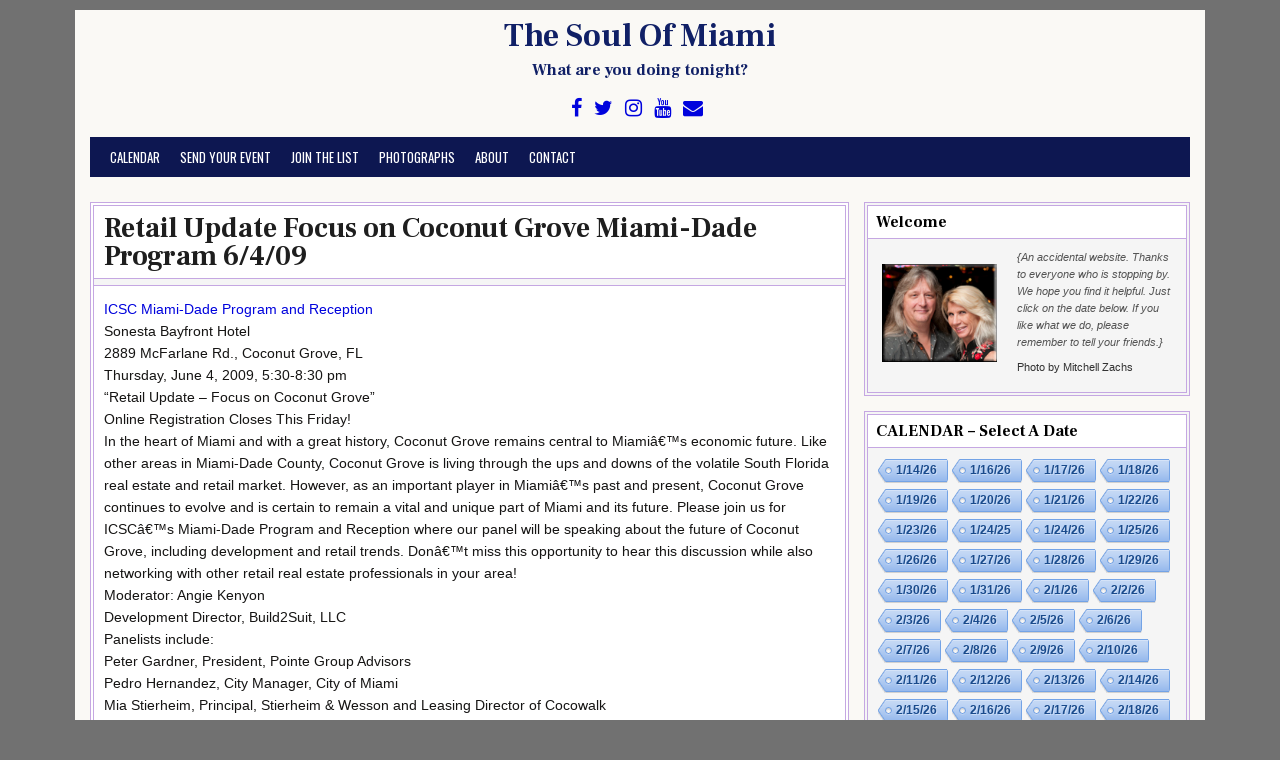

--- FILE ---
content_type: text/html; charset=UTF-8
request_url: https://www.soulofmiami.org/2009/06/01/retail-update-focus-on-coconut-grove-miami-dade-program-6409/
body_size: 13362
content:
<!DOCTYPE html>
<html lang="en-US">
<head>
<meta charset="UTF-8">
<meta name="viewport" content="width=device-width, initial-scale=1">
<link rel="profile" href="http://gmpg.org/xfn/11">
<link rel="pingback" href="https://www.soulofmiami.org/xmlrpc.php">
<title>Retail Update Focus on Coconut Grove Miami-Dade Program 6/4/09 &#8211; The Soul Of Miami</title>
<meta name='robots' content='max-image-preview:large' />
<link rel='dns-prefetch' href='//www.soulofmiami.org' />
<link rel='dns-prefetch' href='//stats.wp.com' />
<link rel='dns-prefetch' href='//fonts.googleapis.com' />
<link rel='dns-prefetch' href='//v0.wordpress.com' />
<link rel='dns-prefetch' href='//widgets.wp.com' />
<link rel='dns-prefetch' href='//s0.wp.com' />
<link rel='dns-prefetch' href='//0.gravatar.com' />
<link rel='dns-prefetch' href='//1.gravatar.com' />
<link rel='dns-prefetch' href='//2.gravatar.com' />
<link rel='preconnect' href='//c0.wp.com' />
<link rel="alternate" type="application/rss+xml" title="The Soul Of Miami &raquo; Feed" href="https://www.soulofmiami.org/feed/" />
<link rel="alternate" type="application/rss+xml" title="The Soul Of Miami &raquo; Comments Feed" href="https://www.soulofmiami.org/comments/feed/" />
<link rel="alternate" title="oEmbed (JSON)" type="application/json+oembed" href="https://www.soulofmiami.org/wp-json/oembed/1.0/embed?url=https%3A%2F%2Fwww.soulofmiami.org%2F2009%2F06%2F01%2Fretail-update-focus-on-coconut-grove-miami-dade-program-6409%2F" />
<link rel="alternate" title="oEmbed (XML)" type="text/xml+oembed" href="https://www.soulofmiami.org/wp-json/oembed/1.0/embed?url=https%3A%2F%2Fwww.soulofmiami.org%2F2009%2F06%2F01%2Fretail-update-focus-on-coconut-grove-miami-dade-program-6409%2F&#038;format=xml" />
<style id='wp-img-auto-sizes-contain-inline-css' type='text/css'>
img:is([sizes=auto i],[sizes^="auto," i]){contain-intrinsic-size:3000px 1500px}
/*# sourceURL=wp-img-auto-sizes-contain-inline-css */
</style>
<style id='wp-emoji-styles-inline-css' type='text/css'>

	img.wp-smiley, img.emoji {
		display: inline !important;
		border: none !important;
		box-shadow: none !important;
		height: 1em !important;
		width: 1em !important;
		margin: 0 0.07em !important;
		vertical-align: -0.1em !important;
		background: none !important;
		padding: 0 !important;
	}
/*# sourceURL=wp-emoji-styles-inline-css */
</style>
<style id='wp-block-library-inline-css' type='text/css'>
:root{--wp-block-synced-color:#7a00df;--wp-block-synced-color--rgb:122,0,223;--wp-bound-block-color:var(--wp-block-synced-color);--wp-editor-canvas-background:#ddd;--wp-admin-theme-color:#007cba;--wp-admin-theme-color--rgb:0,124,186;--wp-admin-theme-color-darker-10:#006ba1;--wp-admin-theme-color-darker-10--rgb:0,107,160.5;--wp-admin-theme-color-darker-20:#005a87;--wp-admin-theme-color-darker-20--rgb:0,90,135;--wp-admin-border-width-focus:2px}@media (min-resolution:192dpi){:root{--wp-admin-border-width-focus:1.5px}}.wp-element-button{cursor:pointer}:root .has-very-light-gray-background-color{background-color:#eee}:root .has-very-dark-gray-background-color{background-color:#313131}:root .has-very-light-gray-color{color:#eee}:root .has-very-dark-gray-color{color:#313131}:root .has-vivid-green-cyan-to-vivid-cyan-blue-gradient-background{background:linear-gradient(135deg,#00d084,#0693e3)}:root .has-purple-crush-gradient-background{background:linear-gradient(135deg,#34e2e4,#4721fb 50%,#ab1dfe)}:root .has-hazy-dawn-gradient-background{background:linear-gradient(135deg,#faaca8,#dad0ec)}:root .has-subdued-olive-gradient-background{background:linear-gradient(135deg,#fafae1,#67a671)}:root .has-atomic-cream-gradient-background{background:linear-gradient(135deg,#fdd79a,#004a59)}:root .has-nightshade-gradient-background{background:linear-gradient(135deg,#330968,#31cdcf)}:root .has-midnight-gradient-background{background:linear-gradient(135deg,#020381,#2874fc)}:root{--wp--preset--font-size--normal:16px;--wp--preset--font-size--huge:42px}.has-regular-font-size{font-size:1em}.has-larger-font-size{font-size:2.625em}.has-normal-font-size{font-size:var(--wp--preset--font-size--normal)}.has-huge-font-size{font-size:var(--wp--preset--font-size--huge)}.has-text-align-center{text-align:center}.has-text-align-left{text-align:left}.has-text-align-right{text-align:right}.has-fit-text{white-space:nowrap!important}#end-resizable-editor-section{display:none}.aligncenter{clear:both}.items-justified-left{justify-content:flex-start}.items-justified-center{justify-content:center}.items-justified-right{justify-content:flex-end}.items-justified-space-between{justify-content:space-between}.screen-reader-text{border:0;clip-path:inset(50%);height:1px;margin:-1px;overflow:hidden;padding:0;position:absolute;width:1px;word-wrap:normal!important}.screen-reader-text:focus{background-color:#ddd;clip-path:none;color:#444;display:block;font-size:1em;height:auto;left:5px;line-height:normal;padding:15px 23px 14px;text-decoration:none;top:5px;width:auto;z-index:100000}html :where(.has-border-color){border-style:solid}html :where([style*=border-top-color]){border-top-style:solid}html :where([style*=border-right-color]){border-right-style:solid}html :where([style*=border-bottom-color]){border-bottom-style:solid}html :where([style*=border-left-color]){border-left-style:solid}html :where([style*=border-width]){border-style:solid}html :where([style*=border-top-width]){border-top-style:solid}html :where([style*=border-right-width]){border-right-style:solid}html :where([style*=border-bottom-width]){border-bottom-style:solid}html :where([style*=border-left-width]){border-left-style:solid}html :where(img[class*=wp-image-]){height:auto;max-width:100%}:where(figure){margin:0 0 1em}html :where(.is-position-sticky){--wp-admin--admin-bar--position-offset:var(--wp-admin--admin-bar--height,0px)}@media screen and (max-width:600px){html :where(.is-position-sticky){--wp-admin--admin-bar--position-offset:0px}}

/*# sourceURL=wp-block-library-inline-css */
</style><style id='global-styles-inline-css' type='text/css'>
:root{--wp--preset--aspect-ratio--square: 1;--wp--preset--aspect-ratio--4-3: 4/3;--wp--preset--aspect-ratio--3-4: 3/4;--wp--preset--aspect-ratio--3-2: 3/2;--wp--preset--aspect-ratio--2-3: 2/3;--wp--preset--aspect-ratio--16-9: 16/9;--wp--preset--aspect-ratio--9-16: 9/16;--wp--preset--color--black: #000000;--wp--preset--color--cyan-bluish-gray: #abb8c3;--wp--preset--color--white: #ffffff;--wp--preset--color--pale-pink: #f78da7;--wp--preset--color--vivid-red: #cf2e2e;--wp--preset--color--luminous-vivid-orange: #ff6900;--wp--preset--color--luminous-vivid-amber: #fcb900;--wp--preset--color--light-green-cyan: #7bdcb5;--wp--preset--color--vivid-green-cyan: #00d084;--wp--preset--color--pale-cyan-blue: #8ed1fc;--wp--preset--color--vivid-cyan-blue: #0693e3;--wp--preset--color--vivid-purple: #9b51e0;--wp--preset--gradient--vivid-cyan-blue-to-vivid-purple: linear-gradient(135deg,rgb(6,147,227) 0%,rgb(155,81,224) 100%);--wp--preset--gradient--light-green-cyan-to-vivid-green-cyan: linear-gradient(135deg,rgb(122,220,180) 0%,rgb(0,208,130) 100%);--wp--preset--gradient--luminous-vivid-amber-to-luminous-vivid-orange: linear-gradient(135deg,rgb(252,185,0) 0%,rgb(255,105,0) 100%);--wp--preset--gradient--luminous-vivid-orange-to-vivid-red: linear-gradient(135deg,rgb(255,105,0) 0%,rgb(207,46,46) 100%);--wp--preset--gradient--very-light-gray-to-cyan-bluish-gray: linear-gradient(135deg,rgb(238,238,238) 0%,rgb(169,184,195) 100%);--wp--preset--gradient--cool-to-warm-spectrum: linear-gradient(135deg,rgb(74,234,220) 0%,rgb(151,120,209) 20%,rgb(207,42,186) 40%,rgb(238,44,130) 60%,rgb(251,105,98) 80%,rgb(254,248,76) 100%);--wp--preset--gradient--blush-light-purple: linear-gradient(135deg,rgb(255,206,236) 0%,rgb(152,150,240) 100%);--wp--preset--gradient--blush-bordeaux: linear-gradient(135deg,rgb(254,205,165) 0%,rgb(254,45,45) 50%,rgb(107,0,62) 100%);--wp--preset--gradient--luminous-dusk: linear-gradient(135deg,rgb(255,203,112) 0%,rgb(199,81,192) 50%,rgb(65,88,208) 100%);--wp--preset--gradient--pale-ocean: linear-gradient(135deg,rgb(255,245,203) 0%,rgb(182,227,212) 50%,rgb(51,167,181) 100%);--wp--preset--gradient--electric-grass: linear-gradient(135deg,rgb(202,248,128) 0%,rgb(113,206,126) 100%);--wp--preset--gradient--midnight: linear-gradient(135deg,rgb(2,3,129) 0%,rgb(40,116,252) 100%);--wp--preset--font-size--small: 13px;--wp--preset--font-size--medium: 20px;--wp--preset--font-size--large: 36px;--wp--preset--font-size--x-large: 42px;--wp--preset--spacing--20: 0.44rem;--wp--preset--spacing--30: 0.67rem;--wp--preset--spacing--40: 1rem;--wp--preset--spacing--50: 1.5rem;--wp--preset--spacing--60: 2.25rem;--wp--preset--spacing--70: 3.38rem;--wp--preset--spacing--80: 5.06rem;--wp--preset--shadow--natural: 6px 6px 9px rgba(0, 0, 0, 0.2);--wp--preset--shadow--deep: 12px 12px 50px rgba(0, 0, 0, 0.4);--wp--preset--shadow--sharp: 6px 6px 0px rgba(0, 0, 0, 0.2);--wp--preset--shadow--outlined: 6px 6px 0px -3px rgb(255, 255, 255), 6px 6px rgb(0, 0, 0);--wp--preset--shadow--crisp: 6px 6px 0px rgb(0, 0, 0);}:where(.is-layout-flex){gap: 0.5em;}:where(.is-layout-grid){gap: 0.5em;}body .is-layout-flex{display: flex;}.is-layout-flex{flex-wrap: wrap;align-items: center;}.is-layout-flex > :is(*, div){margin: 0;}body .is-layout-grid{display: grid;}.is-layout-grid > :is(*, div){margin: 0;}:where(.wp-block-columns.is-layout-flex){gap: 2em;}:where(.wp-block-columns.is-layout-grid){gap: 2em;}:where(.wp-block-post-template.is-layout-flex){gap: 1.25em;}:where(.wp-block-post-template.is-layout-grid){gap: 1.25em;}.has-black-color{color: var(--wp--preset--color--black) !important;}.has-cyan-bluish-gray-color{color: var(--wp--preset--color--cyan-bluish-gray) !important;}.has-white-color{color: var(--wp--preset--color--white) !important;}.has-pale-pink-color{color: var(--wp--preset--color--pale-pink) !important;}.has-vivid-red-color{color: var(--wp--preset--color--vivid-red) !important;}.has-luminous-vivid-orange-color{color: var(--wp--preset--color--luminous-vivid-orange) !important;}.has-luminous-vivid-amber-color{color: var(--wp--preset--color--luminous-vivid-amber) !important;}.has-light-green-cyan-color{color: var(--wp--preset--color--light-green-cyan) !important;}.has-vivid-green-cyan-color{color: var(--wp--preset--color--vivid-green-cyan) !important;}.has-pale-cyan-blue-color{color: var(--wp--preset--color--pale-cyan-blue) !important;}.has-vivid-cyan-blue-color{color: var(--wp--preset--color--vivid-cyan-blue) !important;}.has-vivid-purple-color{color: var(--wp--preset--color--vivid-purple) !important;}.has-black-background-color{background-color: var(--wp--preset--color--black) !important;}.has-cyan-bluish-gray-background-color{background-color: var(--wp--preset--color--cyan-bluish-gray) !important;}.has-white-background-color{background-color: var(--wp--preset--color--white) !important;}.has-pale-pink-background-color{background-color: var(--wp--preset--color--pale-pink) !important;}.has-vivid-red-background-color{background-color: var(--wp--preset--color--vivid-red) !important;}.has-luminous-vivid-orange-background-color{background-color: var(--wp--preset--color--luminous-vivid-orange) !important;}.has-luminous-vivid-amber-background-color{background-color: var(--wp--preset--color--luminous-vivid-amber) !important;}.has-light-green-cyan-background-color{background-color: var(--wp--preset--color--light-green-cyan) !important;}.has-vivid-green-cyan-background-color{background-color: var(--wp--preset--color--vivid-green-cyan) !important;}.has-pale-cyan-blue-background-color{background-color: var(--wp--preset--color--pale-cyan-blue) !important;}.has-vivid-cyan-blue-background-color{background-color: var(--wp--preset--color--vivid-cyan-blue) !important;}.has-vivid-purple-background-color{background-color: var(--wp--preset--color--vivid-purple) !important;}.has-black-border-color{border-color: var(--wp--preset--color--black) !important;}.has-cyan-bluish-gray-border-color{border-color: var(--wp--preset--color--cyan-bluish-gray) !important;}.has-white-border-color{border-color: var(--wp--preset--color--white) !important;}.has-pale-pink-border-color{border-color: var(--wp--preset--color--pale-pink) !important;}.has-vivid-red-border-color{border-color: var(--wp--preset--color--vivid-red) !important;}.has-luminous-vivid-orange-border-color{border-color: var(--wp--preset--color--luminous-vivid-orange) !important;}.has-luminous-vivid-amber-border-color{border-color: var(--wp--preset--color--luminous-vivid-amber) !important;}.has-light-green-cyan-border-color{border-color: var(--wp--preset--color--light-green-cyan) !important;}.has-vivid-green-cyan-border-color{border-color: var(--wp--preset--color--vivid-green-cyan) !important;}.has-pale-cyan-blue-border-color{border-color: var(--wp--preset--color--pale-cyan-blue) !important;}.has-vivid-cyan-blue-border-color{border-color: var(--wp--preset--color--vivid-cyan-blue) !important;}.has-vivid-purple-border-color{border-color: var(--wp--preset--color--vivid-purple) !important;}.has-vivid-cyan-blue-to-vivid-purple-gradient-background{background: var(--wp--preset--gradient--vivid-cyan-blue-to-vivid-purple) !important;}.has-light-green-cyan-to-vivid-green-cyan-gradient-background{background: var(--wp--preset--gradient--light-green-cyan-to-vivid-green-cyan) !important;}.has-luminous-vivid-amber-to-luminous-vivid-orange-gradient-background{background: var(--wp--preset--gradient--luminous-vivid-amber-to-luminous-vivid-orange) !important;}.has-luminous-vivid-orange-to-vivid-red-gradient-background{background: var(--wp--preset--gradient--luminous-vivid-orange-to-vivid-red) !important;}.has-very-light-gray-to-cyan-bluish-gray-gradient-background{background: var(--wp--preset--gradient--very-light-gray-to-cyan-bluish-gray) !important;}.has-cool-to-warm-spectrum-gradient-background{background: var(--wp--preset--gradient--cool-to-warm-spectrum) !important;}.has-blush-light-purple-gradient-background{background: var(--wp--preset--gradient--blush-light-purple) !important;}.has-blush-bordeaux-gradient-background{background: var(--wp--preset--gradient--blush-bordeaux) !important;}.has-luminous-dusk-gradient-background{background: var(--wp--preset--gradient--luminous-dusk) !important;}.has-pale-ocean-gradient-background{background: var(--wp--preset--gradient--pale-ocean) !important;}.has-electric-grass-gradient-background{background: var(--wp--preset--gradient--electric-grass) !important;}.has-midnight-gradient-background{background: var(--wp--preset--gradient--midnight) !important;}.has-small-font-size{font-size: var(--wp--preset--font-size--small) !important;}.has-medium-font-size{font-size: var(--wp--preset--font-size--medium) !important;}.has-large-font-size{font-size: var(--wp--preset--font-size--large) !important;}.has-x-large-font-size{font-size: var(--wp--preset--font-size--x-large) !important;}
/*# sourceURL=global-styles-inline-css */
</style>

<style id='classic-theme-styles-inline-css' type='text/css'>
/*! This file is auto-generated */
.wp-block-button__link{color:#fff;background-color:#32373c;border-radius:9999px;box-shadow:none;text-decoration:none;padding:calc(.667em + 2px) calc(1.333em + 2px);font-size:1.125em}.wp-block-file__button{background:#32373c;color:#fff;text-decoration:none}
/*# sourceURL=/wp-includes/css/classic-themes.min.css */
</style>
<link rel='stylesheet' id='cool-tag-cloud-css' href='https://www.soulofmiami.org/wp-content/plugins/cool-tag-cloud/inc/cool-tag-cloud.css?ver=2.25' type='text/css' media='all' />
<link rel='stylesheet' id='cleanwp-maincss-css' href='https://www.soulofmiami.org/wp-content/themes/cleanwp-pro/style.css' type='text/css' media='all' />
<link rel='stylesheet' id='font-awesome-css' href='https://www.soulofmiami.org/wp-content/themes/cleanwp-pro/css/font-awesome.min.css' type='text/css' media='all' />
<link rel='stylesheet' id='cleanwp-webfont-css' href='//fonts.googleapis.com/css?family=Domine:400,700|Frank+Ruhl+Libre:400,700|Oswald:400,700' type='text/css' media='all' />
<link rel='stylesheet' id='jetpack_likes-css' href='https://c0.wp.com/p/jetpack/15.4/modules/likes/style.css' type='text/css' media='all' />
<link rel='stylesheet' id='sharedaddy-css' href='https://c0.wp.com/p/jetpack/15.4/modules/sharedaddy/sharing.css' type='text/css' media='all' />
<link rel='stylesheet' id='social-logos-css' href='https://c0.wp.com/p/jetpack/15.4/_inc/social-logos/social-logos.min.css' type='text/css' media='all' />
<script type="text/javascript" src="https://c0.wp.com/c/6.9/wp-includes/js/jquery/jquery.min.js" id="jquery-core-js"></script>
<script type="text/javascript" src="https://c0.wp.com/c/6.9/wp-includes/js/jquery/jquery-migrate.min.js" id="jquery-migrate-js"></script>
<link rel="https://api.w.org/" href="https://www.soulofmiami.org/wp-json/" /><link rel="alternate" title="JSON" type="application/json" href="https://www.soulofmiami.org/wp-json/wp/v2/posts/8759" /><link rel="EditURI" type="application/rsd+xml" title="RSD" href="https://www.soulofmiami.org/xmlrpc.php?rsd" />

<link rel="canonical" href="https://www.soulofmiami.org/2009/06/01/retail-update-focus-on-coconut-grove-miami-dade-program-6409/" />
<link rel='shortlink' href='https://www.soulofmiami.org/?p=8759' />
	<style>img#wpstats{display:none}</style>
		    <style type="text/css">
                       body,button,input,select,textarea {font-family: Tahoma,Verdana,Segoe,sans-serif}
                                                                                                                                                                                                                                                                                      a {color: #0003dd}
                                                 .main-navigation {background-color: #0d1751}
                                                                                                                                                                                                                                                                       #content, .hentry, .entry-title, .postbox, .entry-meta, footer.entry-footer, .authorbioboxwrap, .side-widget, .widget-title, .side-widget ul li, .side-widget ul li li, h2.comments-title {border-color: #c5a7e2}
                                   .posted-on {display: none;}
                            .byline {display: none;}
            .single .byline, .group-blog .byline {display: none;}
                                            .comments-link {display: none;}
                    </style>
        <style type="text/css">
            .site-title, .site-title a, .site-description {color: #102066;}
        </style>
    
<!-- Jetpack Open Graph Tags -->
<meta property="og:type" content="article" />
<meta property="og:title" content="Retail Update Focus on Coconut Grove Miami-Dade Program 6/4/09" />
<meta property="og:url" content="https://www.soulofmiami.org/2009/06/01/retail-update-focus-on-coconut-grove-miami-dade-program-6409/" />
<meta property="og:description" content="ICSC Miami-Dade Program and Reception Sonesta Bayfront Hotel 2889 McFarlane Rd., Coconut Grove, FL Thursday, June 4, 2009, 5:30-8:30 pm &#8220;Retail Update &#8211; Focus on Coconut Grove&#8221; On…" />
<meta property="article:published_time" content="2009-06-01T13:55:09+00:00" />
<meta property="article:modified_time" content="2009-06-01T13:55:09+00:00" />
<meta property="og:site_name" content="The Soul Of Miami" />
<meta property="og:image" content="https://www.soulofmiami.org/wp-content/uploads/2018/11/cropped-soulofmiamilogoround-1.jpg" />
<meta property="og:image:width" content="512" />
<meta property="og:image:height" content="512" />
<meta property="og:image:alt" content="" />
<meta property="og:locale" content="en_US" />
<meta name="twitter:text:title" content="Retail Update Focus on Coconut Grove Miami-Dade Program 6/4/09" />
<meta name="twitter:image" content="https://www.soulofmiami.org/wp-content/uploads/2018/11/cropped-soulofmiamilogoround-1-240x240.jpg" />
<meta name="twitter:card" content="summary" />

<!-- End Jetpack Open Graph Tags -->
<link rel="icon" href="https://www.soulofmiami.org/wp-content/uploads/2018/11/cropped-soulofmiamilogoround-1-32x32.jpg" sizes="32x32" />
<link rel="icon" href="https://www.soulofmiami.org/wp-content/uploads/2018/11/cropped-soulofmiamilogoround-1-192x192.jpg" sizes="192x192" />
<link rel="apple-touch-icon" href="https://www.soulofmiami.org/wp-content/uploads/2018/11/cropped-soulofmiamilogoround-1-180x180.jpg" />
<meta name="msapplication-TileImage" content="https://www.soulofmiami.org/wp-content/uploads/2018/11/cropped-soulofmiamilogoround-1-270x270.jpg" />
</head>

<body class="wp-singular post-template-default single single-post postid-8759 single-format-standard wp-theme-cleanwp-pro group-blog" itemscope="itemscope" itemtype="http://schema.org/WebPage">
<div id="wrapper">
<a class="skip-link screen-reader-text" href="#content">Skip to content</a>
<header id="masthead" class="site-header" itemscope="itemscope" itemtype="http://schema.org/WPHeader" role="banner">

<div id="site-top">
<div id="blogname">
            <div class="site-branding">
          <h1 class="site-title" itemprop="headline"><a href="https://www.soulofmiami.org/" rel="home">The Soul Of Miami</a></h1>
          <h2 class="site-description" itemprop="description">What are you doing tonight?</h2>
        </div>
    </div>

<div class="header-social-icons">
                    <a href="https://www.facebook.com/SoulOfMiami/" target="_blank" class="social-facebook" title="Facebook"><i class="fa fa-facebook" aria-hidden="true"></i></a>                <a href="https://twitter.com/SoulOfMiami/" target="_blank" class="social-twitter" title="Twitter"><i class="fa fa-twitter" aria-hidden="true"></i></a>                            <a href="https://www.instagram.com/soulofmiami/" target="_blank" class="social-instagram" title="Instagram"><i class="fa fa-instagram" aria-hidden="true"></i></a>                    <a href="https://www.youtube.com/user/soulofmiami" target="_blank" class="social-youtube" title="Youtube"><i class="fa fa-youtube" aria-hidden="true"></i></a>                                                                                            <a href="mailto:calendar@soulofmiami.org" class="social-email" title="Email Us"><i class="fa fa-envelope" aria-hidden="true"></i></a>            </div>
</div>

<nav id="site-navigation" class="main-navigation clearfix" itemscope="itemscope" itemtype="http://schema.org/SiteNavigationElement" role="navigation">
    <button class="menu-toggle" aria-controls="primary-menu" aria-expanded="false">Menu</button>
    <div class="menu-what-are-you-doing-tonight-container"><ul id="primary-menu" class="menu"><li id="menu-item-358412" class="menu-item menu-item-type-post_type menu-item-object-page menu-item-358412"><a href="https://www.soulofmiami.org/calendar/">Calendar</a></li>
<li id="menu-item-223718" class="menu-item menu-item-type-post_type menu-item-object-page menu-item-223718"><a href="https://www.soulofmiami.org/send-event/">Send Your Event</a></li>
<li id="menu-item-64301" class="menu-item menu-item-type-custom menu-item-object-custom menu-item-64301"><a href="https://www.soulofmiami.org/email-list/">Join the List</a></li>
<li id="menu-item-84142" class="menu-item menu-item-type-post_type menu-item-object-page menu-item-84142"><a href="https://www.soulofmiami.org/photographs/">Photographs</a></li>
<li id="menu-item-51728" class="menu-item menu-item-type-post_type menu-item-object-page menu-item-51728"><a href="https://www.soulofmiami.org/about/">About</a></li>
<li id="menu-item-323996" class="menu-item menu-item-type-post_type menu-item-object-page menu-item-323996"><a href="https://www.soulofmiami.org/contact/">Contact</a></li>
</ul></div></nav><!-- #site-navigation -->

</header><!--end masthead-->

<div id="content" class="site-content">
<div id="primary" class="content-area">
<main id="main" class="site-main" itemscope="itemscope" itemtype="http://schema.org/Blog" role="main">


    
<article id="post-8759" class="post-8759 post type-post status-publish format-standard hentry category-coconutgrove category-informative wpcat-26-id wpcat-18-id">

    <header class="entry-header">
        <h1 class="entry-title" itemprop="headline"><a href="https://www.soulofmiami.org/2009/06/01/retail-update-focus-on-coconut-grove-miami-dade-program-6409/" rel="bookmark">Retail Update Focus on Coconut Grove Miami-Dade Program 6/4/09</a></h1>            <div class="entry-meta">
                    <span class="posted-on"><i class="fa fa-calendar" aria-hidden="true"></i> Posted on <a href="https://www.soulofmiami.org/2009/06/01/retail-update-focus-on-coconut-grove-miami-dade-program-6409/" rel="bookmark"><time class="entry-date published updated" datetime="2009-06-01T08:55:09-04:00">June 1, 2009</time></a>&nbsp;&nbsp;</span><span class="byline"> <i class="fa fa-user" aria-hidden="true"></i> by <span class="author vcard" itemscope="itemscope" itemtype="http://schema.org/Person" itemprop="author"><a class="url fn n" href="https://www.soulofmiami.org/author/admin/">none</a></span></span>            </div><!-- .entry-meta -->
    </header><!-- .entry-header -->

    <div class="entry-content clearfix">
            <p><a href="http://www.icsc.org/apps/meeting_display.php?meeting=2009S25">ICSC Miami-Dade Program and Reception</a><br />
Sonesta Bayfront Hotel<br />
2889 McFarlane Rd., Coconut Grove, FL<br />
Thursday, June 4, 2009, 5:30-8:30 pm<br />
&#8220;Retail Update &#8211; Focus on Coconut Grove&#8221;<br />
Online Registration Closes This Friday!<br />
In the heart of Miami and with a great history, Coconut Grove remains central to Miamiâ€™s economic future. Like other areas in Miami-Dade County, Coconut Grove is living through the ups and downs of the volatile South Florida real estate and retail market. However, as an important player in Miamiâ€™s past and present, Coconut Grove continues to evolve and is certain to remain a vital and unique part of Miami and its future. Please join us for ICSCâ€™s Miami-Dade Program and Reception where our panel will be speaking about the future of Coconut Grove, including development and retail trends. Donâ€™t miss this opportunity to hear this discussion while also networking with other retail real estate professionals in your area!<br />
Moderator: Angie Kenyon<br />
Development Director, Build2Suit, LLC<br />
Panelists include:<br />
Peter Gardner, President, Pointe Group Advisors<br />
Pedro Hernandez, City Manager, City of Miami<br />
Mia Stierheim, Principal, Stierheim &amp; Wesson and Leasing Director of Cocowalk<br />
To register, visit <a href="http://www.icsc.org/2009S25">www.icsc.org/2009S25</a>. See you there!</p>
<div class="sharedaddy sd-sharing-enabled"><div class="robots-nocontent sd-block sd-social sd-social-icon-text sd-sharing"><h3 class="sd-title">Share this:</h3><div class="sd-content"><ul><li class="share-facebook"><a rel="nofollow noopener noreferrer"
				data-shared="sharing-facebook-8759"
				class="share-facebook sd-button share-icon"
				href="https://www.soulofmiami.org/2009/06/01/retail-update-focus-on-coconut-grove-miami-dade-program-6409/?share=facebook"
				target="_blank"
				aria-labelledby="sharing-facebook-8759"
				>
				<span id="sharing-facebook-8759" hidden>Click to share on Facebook (Opens in new window)</span>
				<span>Facebook</span>
			</a></li><li class="share-x"><a rel="nofollow noopener noreferrer"
				data-shared="sharing-x-8759"
				class="share-x sd-button share-icon"
				href="https://www.soulofmiami.org/2009/06/01/retail-update-focus-on-coconut-grove-miami-dade-program-6409/?share=x"
				target="_blank"
				aria-labelledby="sharing-x-8759"
				>
				<span id="sharing-x-8759" hidden>Click to share on X (Opens in new window)</span>
				<span>X</span>
			</a></li><li class="share-end"></li></ul></div></div></div><div class='sharedaddy sd-block sd-like jetpack-likes-widget-wrapper jetpack-likes-widget-unloaded' id='like-post-wrapper-5719975-8759-697b62f99005f' data-src='https://widgets.wp.com/likes/?ver=15.4#blog_id=5719975&amp;post_id=8759&amp;origin=www.soulofmiami.org&amp;obj_id=5719975-8759-697b62f99005f' data-name='like-post-frame-5719975-8759-697b62f99005f' data-title='Like or Reblog'><h3 class="sd-title">Like this:</h3><div class='likes-widget-placeholder post-likes-widget-placeholder' style='height: 55px;'><span class='button'><span>Like</span></span> <span class="loading">Loading...</span></div><span class='sd-text-color'></span><a class='sd-link-color'></a></div>
            <div class="cleanwp-share-buttons clearfix"><span class="cleanwp-share-text">Share: </span><a class="cleanwp-share-buttons-twitter" href="https://twitter.com/intent/tweet?text=Retail+Update+Focus+on+Coconut+Grove+Miami-Dade+Program+6%2F4%2F09&#038;url=https%3A%2F%2Fwww.soulofmiami.org%2F2009%2F06%2F01%2Fretail-update-focus-on-coconut-grove-miami-dade-program-6409%2F&#038;via=ThemesDNA" target="_blank" rel="nofollow" title="Tweet This!"><i class="fa fa-twitter"></i></a><a class="cleanwp-share-buttons-facebook" href="https://www.facebook.com/sharer.php?u=https%3A%2F%2Fwww.soulofmiami.org%2F2009%2F06%2F01%2Fretail-update-focus-on-coconut-grove-miami-dade-program-6409%2F" target="_blank" rel="nofollow" title="Share this on Facebook"><i class="fa fa-facebook"></i></a><a class="cleanwp-share-buttons-gplus" href="https://plus.google.com/share?url=https%3A%2F%2Fwww.soulofmiami.org%2F2009%2F06%2F01%2Fretail-update-focus-on-coconut-grove-miami-dade-program-6409%2F" target="_blank" rel="nofollow" title="Share this on Google+"><i class="fa fa-google-plus"></i></a><a class="cleanwp-share-buttons-pinterest" href="https://pinterest.com/pin/create/button/?url=https%3A%2F%2Fwww.soulofmiami.org%2F2009%2F06%2F01%2Fretail-update-focus-on-coconut-grove-miami-dade-program-6409%2F&#038;media=&#038;description=Retail+Update+Focus+on+Coconut+Grove+Miami-Dade+Program+6%2F4%2F09" target="_blank" rel="nofollow" title="Share this on Pinterest"><i class="fa fa-pinterest"></i></a><a class="cleanwp-share-buttons-reddit" href="http://www.reddit.com/submit?url=https%3A%2F%2Fwww.soulofmiami.org%2F2009%2F06%2F01%2Fretail-update-focus-on-coconut-grove-miami-dade-program-6409%2F&#038;title=Retail+Update+Focus+on+Coconut+Grove+Miami-Dade+Program+6%2F4%2F09" target="_blank" rel="nofollow" title="Share this on Reddit"><i class="fa fa-reddit"></i></a><a class="cleanwp-share-buttons-stumbleupon" href="http://www.stumbleupon.com/submit?url=https%3A%2F%2Fwww.soulofmiami.org%2F2009%2F06%2F01%2Fretail-update-focus-on-coconut-grove-miami-dade-program-6409%2F&#038;title=Retail+Update+Focus+on+Coconut+Grove+Miami-Dade+Program+6%2F4%2F09" target="_blank" rel="nofollow" title="Share this on Stumbleupon"><i class="fa fa-stumbleupon"></i></a><a class="cleanwp-share-buttons-digg" href="http://digg.com/submit?url=https%3A%2F%2Fwww.soulofmiami.org%2F2009%2F06%2F01%2Fretail-update-focus-on-coconut-grove-miami-dade-program-6409%2F&#038;title=Retail+Update+Focus+on+Coconut+Grove+Miami-Dade+Program+6%2F4%2F09" target="_blank" rel="nofollow" title="Share this on Digg"><i class="fa fa-digg"></i></a><a class="cleanwp-share-buttons-linkedin" href="http://www.linkedin.com/shareArticle?mini=true&#038;title=Retail+Update+Focus+on+Coconut+Grove+Miami-Dade+Program+6%2F4%2F09&#038;url=https%3A%2F%2Fwww.soulofmiami.org%2F2009%2F06%2F01%2Fretail-update-focus-on-coconut-grove-miami-dade-program-6409%2F" target="_blank" rel="nofollow" title="Share this on Linkedin"><i class="fa fa-linkedin"></i></a><a class="cleanwp-share-buttons-delicious" href="http://del.icio.us/post?url=https%3A%2F%2Fwww.soulofmiami.org%2F2009%2F06%2F01%2Fretail-update-focus-on-coconut-grove-miami-dade-program-6409%2F&#038;title=Retail+Update+Focus+on+Coconut+Grove+Miami-Dade+Program+6%2F4%2F09" target="_blank" rel="nofollow" title="Share this on Delicious"><i class="fa fa-delicious"></i></a></div>    </div><!-- .entry-content -->

    <footer class="entry-footer">
        <span class="cat-links"><i class="fa fa-folder-open" aria-hidden="true"></i> Posted in <a href="https://www.soulofmiami.org/category/where/coconutgrove/" rel="category tag">Coconut Grove</a>, <a href="https://www.soulofmiami.org/category/what/informative/" rel="category tag">Seminar/Lecture</a>&nbsp;&nbsp;&nbsp;</span>    </footer><!-- .entry-footer -->

    
</article>
            
    
	<nav class="navigation post-navigation" aria-label="Posts">
		<h2 class="screen-reader-text">Post navigation</h2>
		<div class="nav-links"><div class="nav-previous"><a href="https://www.soulofmiami.org/2009/06/01/standup-for-kidsad2-miami-61309/" rel="prev">&larr; StandUp For Kids/Ad2 Miami 6/13/09</a></div><div class="nav-next"><a href="https://www.soulofmiami.org/2009/06/01/biz-to-biz-networking-invites-you-to-biz-to-biz-networking-sunset-cruise-6409/" rel="next">Biz To Biz Networking invites you to Biz To Biz Networking Sunset Cruise 6/4/09 &rarr;</a></div></div>
	</nav>
    

</main><!-- #main -->
</div><!-- #primary -->  

<div id="secondary" class="widget-area" itemscope="itemscope" itemtype="http://schema.org/WPSideBar" role="complementary">
    <!-- Sidebar widgets -->
    <div id="custom_html-2" class="widget_text side-widget widget widget_custom_html"><h3 class="widget-title">Welcome</h3><div class="textwidget custom-html-widget"><a href="https://www.soulofmiami.org/about/"><img class="size-full wp-image-151754 alignleft" title="James and Annette" alt="" src="https://www.soulofmiami.org/wp-content/uploads/2010/08/jamesannettebymitchellzachs.jpg" width="125" height="107" /></a>
<p style="font-size:11px"><em> {An accidental website. Thanks to everyone who is stopping by. We hope you find it helpful. Just click on the date below. If you like what we do, please remember to tell your friends.}</em></p>
<p style="font-size:11px"><a href="http://www.magicalphotos.com/portfolio/" target="_blank">Photo by Mitchell Zachs</a></p></div></div><div id="cool_tag_cloud-2" class="side-widget widget widget_cool_tag_cloud"><h3 class="widget-title">CALENDAR &#8211; Select A Date</h3><div class="cool-tag-cloud"><div class="cloudbold"><div class="animation"><div class="ctcblue"><div class="ctcleft"><div class="verdana" style="text-transform:none!important;"><a href="https://www.soulofmiami.org/tag/1-14-26/" class="tag-cloud-link tag-link-19397 tag-link-position-1" style="font-size: 12px;">1/14/26</a><a href="https://www.soulofmiami.org/tag/1-16-26/" class="tag-cloud-link tag-link-19174 tag-link-position-2" style="font-size: 12px;">1/16/26</a><a href="https://www.soulofmiami.org/tag/1-17-26/" class="tag-cloud-link tag-link-19136 tag-link-position-3" style="font-size: 12px;">1/17/26</a><a href="https://www.soulofmiami.org/tag/1-18-26/" class="tag-cloud-link tag-link-19140 tag-link-position-4" style="font-size: 12px;">1/18/26</a><a href="https://www.soulofmiami.org/tag/1-19-26/" class="tag-cloud-link tag-link-18896 tag-link-position-5" style="font-size: 12px;">1/19/26</a><a href="https://www.soulofmiami.org/tag/1-20-26/" class="tag-cloud-link tag-link-18897 tag-link-position-6" style="font-size: 12px;">1/20/26</a><a href="https://www.soulofmiami.org/tag/1-21-26/" class="tag-cloud-link tag-link-18898 tag-link-position-7" style="font-size: 12px;">1/21/26</a><a href="https://www.soulofmiami.org/tag/1-22-26/" class="tag-cloud-link tag-link-18899 tag-link-position-8" style="font-size: 12px;">1/22/26</a><a href="https://www.soulofmiami.org/tag/1-23-26/" class="tag-cloud-link tag-link-18900 tag-link-position-9" style="font-size: 12px;">1/23/26</a><a href="https://www.soulofmiami.org/tag/1-24-25/" class="tag-cloud-link tag-link-19367 tag-link-position-10" style="font-size: 12px;">1/24/25</a><a href="https://www.soulofmiami.org/tag/1-24-26/" class="tag-cloud-link tag-link-18901 tag-link-position-11" style="font-size: 12px;">1/24/26</a><a href="https://www.soulofmiami.org/tag/1-25-26/" class="tag-cloud-link tag-link-18902 tag-link-position-12" style="font-size: 12px;">1/25/26</a><a href="https://www.soulofmiami.org/tag/1-26-26/" class="tag-cloud-link tag-link-19237 tag-link-position-13" style="font-size: 12px;">1/26/26</a><a href="https://www.soulofmiami.org/tag/1-27-26/" class="tag-cloud-link tag-link-19234 tag-link-position-14" style="font-size: 12px;">1/27/26</a><a href="https://www.soulofmiami.org/tag/1-28-26/" class="tag-cloud-link tag-link-19391 tag-link-position-15" style="font-size: 12px;">1/28/26</a><a href="https://www.soulofmiami.org/tag/1-29-26/" class="tag-cloud-link tag-link-19328 tag-link-position-16" style="font-size: 12px;">1/29/26</a><a href="https://www.soulofmiami.org/tag/1-30-26/" class="tag-cloud-link tag-link-19329 tag-link-position-17" style="font-size: 12px;">1/30/26</a><a href="https://www.soulofmiami.org/tag/1-31-26/" class="tag-cloud-link tag-link-19330 tag-link-position-18" style="font-size: 12px;">1/31/26</a><a href="https://www.soulofmiami.org/tag/2-1-26/" class="tag-cloud-link tag-link-19217 tag-link-position-19" style="font-size: 12px;">2/1/26</a><a href="https://www.soulofmiami.org/tag/2-2-26/" class="tag-cloud-link tag-link-19350 tag-link-position-20" style="font-size: 12px;">2/2/26</a><a href="https://www.soulofmiami.org/tag/2-3-26/" class="tag-cloud-link tag-link-19351 tag-link-position-21" style="font-size: 12px;">2/3/26</a><a href="https://www.soulofmiami.org/tag/2-4-26/" class="tag-cloud-link tag-link-19191 tag-link-position-22" style="font-size: 12px;">2/4/26</a><a href="https://www.soulofmiami.org/tag/2-5-26/" class="tag-cloud-link tag-link-19337 tag-link-position-23" style="font-size: 12px;">2/5/26</a><a href="https://www.soulofmiami.org/tag/2-6-26/" class="tag-cloud-link tag-link-19190 tag-link-position-24" style="font-size: 12px;">2/6/26</a><a href="https://www.soulofmiami.org/tag/2-7-26/" class="tag-cloud-link tag-link-19108 tag-link-position-25" style="font-size: 12px;">2/7/26</a><a href="https://www.soulofmiami.org/tag/2-8-26/" class="tag-cloud-link tag-link-19352 tag-link-position-26" style="font-size: 12px;">2/8/26</a><a href="https://www.soulofmiami.org/tag/2-9-26/" class="tag-cloud-link tag-link-19353 tag-link-position-27" style="font-size: 12px;">2/9/26</a><a href="https://www.soulofmiami.org/tag/2-10-26/" class="tag-cloud-link tag-link-19354 tag-link-position-28" style="font-size: 12px;">2/10/26</a><a href="https://www.soulofmiami.org/tag/2-11-26/" class="tag-cloud-link tag-link-19230 tag-link-position-29" style="font-size: 12px;">2/11/26</a><a href="https://www.soulofmiami.org/tag/2-12-26/" class="tag-cloud-link tag-link-19143 tag-link-position-30" style="font-size: 12px;">2/12/26</a><a href="https://www.soulofmiami.org/tag/2-13-26/" class="tag-cloud-link tag-link-19231 tag-link-position-31" style="font-size: 12px;">2/13/26</a><a href="https://www.soulofmiami.org/tag/2-14-26/" class="tag-cloud-link tag-link-19077 tag-link-position-32" style="font-size: 12px;">2/14/26</a><a href="https://www.soulofmiami.org/tag/2-15-26/" class="tag-cloud-link tag-link-19078 tag-link-position-33" style="font-size: 12px;">2/15/26</a><a href="https://www.soulofmiami.org/tag/2-16-26/" class="tag-cloud-link tag-link-19079 tag-link-position-34" style="font-size: 12px;">2/16/26</a><a href="https://www.soulofmiami.org/tag/2-17-26/" class="tag-cloud-link tag-link-19355 tag-link-position-35" style="font-size: 12px;">2/17/26</a><a href="https://www.soulofmiami.org/tag/2-18-26/" class="tag-cloud-link tag-link-19356 tag-link-position-36" style="font-size: 12px;">2/18/26</a><a href="https://www.soulofmiami.org/tag/2-19-26/" class="tag-cloud-link tag-link-19239 tag-link-position-37" style="font-size: 12px;">2/19/26</a><a href="https://www.soulofmiami.org/tag/2-20-26/" class="tag-cloud-link tag-link-19240 tag-link-position-38" style="font-size: 12px;">2/20/26</a><a href="https://www.soulofmiami.org/tag/2-21-26/" class="tag-cloud-link tag-link-19241 tag-link-position-39" style="font-size: 12px;">2/21/26</a><a href="https://www.soulofmiami.org/tag/2-22-26/" class="tag-cloud-link tag-link-19242 tag-link-position-40" style="font-size: 12px;">2/22/26</a><a href="https://www.soulofmiami.org/tag/2-23-26/" class="tag-cloud-link tag-link-19357 tag-link-position-41" style="font-size: 12px;">2/23/26</a><a href="https://www.soulofmiami.org/tag/2-24-26/" class="tag-cloud-link tag-link-19358 tag-link-position-42" style="font-size: 12px;">2/24/26</a><a href="https://www.soulofmiami.org/tag/2-25-26/" class="tag-cloud-link tag-link-19243 tag-link-position-43" style="font-size: 12px;">2/25/26</a><a href="https://www.soulofmiami.org/tag/2-26-26/" class="tag-cloud-link tag-link-19170 tag-link-position-44" style="font-size: 12px;">2/26/26</a><a href="https://www.soulofmiami.org/tag/2-27-26/" class="tag-cloud-link tag-link-19171 tag-link-position-45" style="font-size: 12px;">2/27/26</a><a href="https://www.soulofmiami.org/tag/2-28-26/" class="tag-cloud-link tag-link-19244 tag-link-position-46" style="font-size: 12px;">2/28/26</a><a href="https://www.soulofmiami.org/tag/3-1-26/" class="tag-cloud-link tag-link-19172 tag-link-position-47" style="font-size: 12px;">3/1/26</a><a href="https://www.soulofmiami.org/tag/3-3-36/" class="tag-cloud-link tag-link-19338 tag-link-position-48" style="font-size: 12px;">3/3/36</a><a href="https://www.soulofmiami.org/tag/3-4-26/" class="tag-cloud-link tag-link-19245 tag-link-position-49" style="font-size: 12px;">3/4/26</a><a href="https://www.soulofmiami.org/tag/3-5-26/" class="tag-cloud-link tag-link-19246 tag-link-position-50" style="font-size: 12px;">3/5/26</a><a href="https://www.soulofmiami.org/tag/3-6-26/" class="tag-cloud-link tag-link-19247 tag-link-position-51" style="font-size: 12px;">3/6/26</a><a href="https://www.soulofmiami.org/tag/3-7-26/" class="tag-cloud-link tag-link-19248 tag-link-position-52" style="font-size: 12px;">3/7/26</a><a href="https://www.soulofmiami.org/tag/3-8-26/" class="tag-cloud-link tag-link-19249 tag-link-position-53" style="font-size: 12px;">3/8/26</a><a href="https://www.soulofmiami.org/tag/3-10-26/" class="tag-cloud-link tag-link-19283 tag-link-position-54" style="font-size: 12px;">3/10/26</a><a href="https://www.soulofmiami.org/tag/3-11-26/" class="tag-cloud-link tag-link-19132 tag-link-position-55" style="font-size: 12px;">3/11/26</a><a href="https://www.soulofmiami.org/tag/3-12-26/" class="tag-cloud-link tag-link-19250 tag-link-position-56" style="font-size: 12px;">3/12/26</a><a href="https://www.soulofmiami.org/tag/3-13-26/" class="tag-cloud-link tag-link-19251 tag-link-position-57" style="font-size: 12px;">3/13/26</a><a href="https://www.soulofmiami.org/tag/3-14-26/" class="tag-cloud-link tag-link-19252 tag-link-position-58" style="font-size: 12px;">3/14/26</a><a href="https://www.soulofmiami.org/tag/3-15-26/" class="tag-cloud-link tag-link-19253 tag-link-position-59" style="font-size: 12px;">3/15/26</a><a href="https://www.soulofmiami.org/tag/3-18-26/" class="tag-cloud-link tag-link-19254 tag-link-position-60" style="font-size: 12px;">3/18/26</a><a href="https://www.soulofmiami.org/tag/3-19-26/" class="tag-cloud-link tag-link-19255 tag-link-position-61" style="font-size: 12px;">3/19/26</a><a href="https://www.soulofmiami.org/tag/3-20-26/" class="tag-cloud-link tag-link-19256 tag-link-position-62" style="font-size: 12px;">3/20/26</a><a href="https://www.soulofmiami.org/tag/3-21-26/" class="tag-cloud-link tag-link-19257 tag-link-position-63" style="font-size: 12px;">3/21/26</a><a href="https://www.soulofmiami.org/tag/3-22-26/" class="tag-cloud-link tag-link-19258 tag-link-position-64" style="font-size: 12px;">3/22/26</a><a href="https://www.soulofmiami.org/tag/3-25-26/" class="tag-cloud-link tag-link-19259 tag-link-position-65" style="font-size: 12px;">3/25/26</a><a href="https://www.soulofmiami.org/tag/3-26-26/" class="tag-cloud-link tag-link-19260 tag-link-position-66" style="font-size: 12px;">3/26/26</a><a href="https://www.soulofmiami.org/tag/3-27-26/" class="tag-cloud-link tag-link-19261 tag-link-position-67" style="font-size: 12px;">3/27/26</a><a href="https://www.soulofmiami.org/tag/3-28-26/" class="tag-cloud-link tag-link-19262 tag-link-position-68" style="font-size: 12px;">3/28/26</a><a href="https://www.soulofmiami.org/tag/3-29-26/" class="tag-cloud-link tag-link-19263 tag-link-position-69" style="font-size: 12px;">3/29/26</a><a href="https://www.soulofmiami.org/tag/3-30-26/" class="tag-cloud-link tag-link-19379 tag-link-position-70" style="font-size: 12px;">3/30/26</a><a href="https://www.soulofmiami.org/tag/4-1-26/" class="tag-cloud-link tag-link-19264 tag-link-position-71" style="font-size: 12px;">4/1/26</a><a href="https://www.soulofmiami.org/tag/4-2-26/" class="tag-cloud-link tag-link-19265 tag-link-position-72" style="font-size: 12px;">4/2/26</a><a href="https://www.soulofmiami.org/tag/4-3-26/" class="tag-cloud-link tag-link-19085 tag-link-position-73" style="font-size: 12px;">4/3/26</a><a href="https://www.soulofmiami.org/tag/4-4-26/" class="tag-cloud-link tag-link-19266 tag-link-position-74" style="font-size: 12px;">4/4/26</a><a href="https://www.soulofmiami.org/tag/4-5-26/" class="tag-cloud-link tag-link-19267 tag-link-position-75" style="font-size: 12px;">4/5/26</a><a href="https://www.soulofmiami.org/tag/4-8-26/" class="tag-cloud-link tag-link-19268 tag-link-position-76" style="font-size: 12px;">4/8/26</a><a href="https://www.soulofmiami.org/tag/4-9-26/" class="tag-cloud-link tag-link-19269 tag-link-position-77" style="font-size: 12px;">4/9/26</a><a href="https://www.soulofmiami.org/tag/4-10-26/" class="tag-cloud-link tag-link-19270 tag-link-position-78" style="font-size: 12px;">4/10/26</a><a href="https://www.soulofmiami.org/tag/4-11-26/" class="tag-cloud-link tag-link-19271 tag-link-position-79" style="font-size: 12px;">4/11/26</a><a href="https://www.soulofmiami.org/tag/4-12-26/" class="tag-cloud-link tag-link-19272 tag-link-position-80" style="font-size: 12px;">4/12/26</a><a href="https://www.soulofmiami.org/tag/4-15-26/" class="tag-cloud-link tag-link-19273 tag-link-position-81" style="font-size: 12px;">4/15/26</a><a href="https://www.soulofmiami.org/tag/4-16-26/" class="tag-cloud-link tag-link-19274 tag-link-position-82" style="font-size: 12px;">4/16/26</a><a href="https://www.soulofmiami.org/tag/4-17-26/" class="tag-cloud-link tag-link-19275 tag-link-position-83" style="font-size: 12px;">4/17/26</a><a href="https://www.soulofmiami.org/tag/4-18-26/" class="tag-cloud-link tag-link-19276 tag-link-position-84" style="font-size: 12px;">4/18/26</a><a href="https://www.soulofmiami.org/tag/4-19-26/" class="tag-cloud-link tag-link-19277 tag-link-position-85" style="font-size: 12px;">4/19/26</a><a href="https://www.soulofmiami.org/tag/4-22-26/" class="tag-cloud-link tag-link-19278 tag-link-position-86" style="font-size: 12px;">4/22/26</a><a href="https://www.soulofmiami.org/tag/4-23-26/" class="tag-cloud-link tag-link-19279 tag-link-position-87" style="font-size: 12px;">4/23/26</a><a href="https://www.soulofmiami.org/tag/4-24-26/" class="tag-cloud-link tag-link-19280 tag-link-position-88" style="font-size: 12px;">4/24/26</a><a href="https://www.soulofmiami.org/tag/4-25-26/" class="tag-cloud-link tag-link-19281 tag-link-position-89" style="font-size: 12px;">4/25/26</a><a href="https://www.soulofmiami.org/tag/5-21-26/" class="tag-cloud-link tag-link-19098 tag-link-position-90" style="font-size: 12px;">5/21/26</a><a href="https://www.soulofmiami.org/tag/6-15-26/" class="tag-cloud-link tag-link-18934 tag-link-position-91" style="font-size: 12px;">6/15/26</a><a href="https://www.soulofmiami.org/tag/6-16-26/" class="tag-cloud-link tag-link-19225 tag-link-position-92" style="font-size: 12px;">6/16/26</a><a href="https://www.soulofmiami.org/tag/6-17-26/" class="tag-cloud-link tag-link-19226 tag-link-position-93" style="font-size: 12px;">6/17/26</a><a href="https://www.soulofmiami.org/tag/6-18-26/" class="tag-cloud-link tag-link-19095 tag-link-position-94" style="font-size: 12px;">6/18/26</a><a href="https://www.soulofmiami.org/tag/6-19-26/" class="tag-cloud-link tag-link-19227 tag-link-position-95" style="font-size: 12px;">6/19/26</a><a href="https://www.soulofmiami.org/tag/7-16-26/" class="tag-cloud-link tag-link-19096 tag-link-position-96" style="font-size: 12px;">7/16/26</a><a href="https://www.soulofmiami.org/tag/8-20-26/" class="tag-cloud-link tag-link-19097 tag-link-position-97" style="font-size: 12px;">8/20/26</a><a href="https://www.soulofmiami.org/tag/9-17-26/" class="tag-cloud-link tag-link-19094 tag-link-position-98" style="font-size: 12px;">9/17/26</a></div></div></div></div></div></div></div><div id="custom_html-3" class="widget_text side-widget widget widget_custom_html"><h3 class="widget-title">Get Social</h3><div class="textwidget custom-html-widget"><a href="https://instagram.com/soulofmiami/" target="_blank"><img class="alignnone wp-image-292740 size-full" src="https://www.soulofmiami.org/wp-content/uploads/2008/07/instagramlogo.jpg" alt="instagramlogo" width="32" height="32" /></a>

<a href="http://twitter.com/soulofmiami" target="_blank"><img class="alignnone wp-image-292743 size-full" title="twitter" src="https://www.soulofmiami.org/wp-content/uploads/2008/07/twitterlogo.png" alt="" width="40" height="32" /></a>

<a href="http://www.facebook.com/SoulOfMiami" target="_blank"><img class="alignnone wp-image-110926 size-full" title="Facebook" src="https://www.soulofmiami.org/wp-content/uploads/2010/08/facebook.jpg" alt="" width="32" height="32" /></a>

<a href="https://plus.google.com/+SoulofmiamiOrg/" target="_blank"><img class="alignnone size-full wp-image-210688" src="https://www.soulofmiami.org/wp-content/uploads/2010/08/googlepluslogo.jpg" alt="googlepluslogo" width="32" height="32" /></a>

<a href="https://www.soulofmiami.org/feed/" target="_blank"><img class="alignnone wp-image-110924 size-full" title="RSS Feed" src="https://www.soulofmiami.org/wp-content/uploads/2010/08/rssfeed.jpg" alt="" width="32" height="32" /></a>

<a href="http://feedburner.google.com/fb/a/mailverify?uri=SoulOfMiami" target="_blank"><img class="alignnone wp-image-110925 size-full" title="Feedburner" src="https://www.soulofmiami.org/wp-content/uploads/2010/08/feedburner.jpg" alt="" width="32" height="32" /></a>

<a href="http://www.youtube.com/user/soulofmiami" target="_blank"><img class="alignnone wp-image-110928 size-full" title="Youtube" src="https://www.soulofmiami.org/wp-content/uploads/2010/08/youtube.jpg" alt="" width="32" height="32" /></a>

 <div class="g-plusone" data-annotation="none"></div></div></div><div id="custom_html-4" class="widget_text side-widget widget widget_custom_html"><h3 class="widget-title">Support</h3><div class="textwidget custom-html-widget">Do you love Soul Of Miami? Maybe you could drop a little in the bucket to keep us going?

<form action="https://www.paypal.com/cgi-bin/webscr" method="post" target="_top"><input name="cmd" type="hidden" value="_s-xclick" />
<input name="hosted_button_id" type="hidden" value="8J8EDMFBW9RKQ" />
<input alt="PayPal - The safer, easier way to pay online!" name="submit" src="https://www.paypalobjects.com/en_US/i/btn/btn_donateCC_LG.gif" type="image" />
<img src="https://www.paypalobjects.com/en_US/i/scr/pixel.gif" alt="" width="1" height="1" border="0" /></form></div></div><div id="categories-2" class="side-widget widget widget_categories"><h3 class="widget-title">Categories</h3><form action="https://www.soulofmiami.org" method="get"><label class="screen-reader-text" for="cat">Categories</label><select  name='cat' id='cat' class='postform'>
	<option value='-1'>Select Category</option>
	<option class="level-0" value="701">Annette Recommends</option>
	<option class="level-0" value="1838">Beer Drinker Rob</option>
	<option class="level-0" value="1052">Betty</option>
	<option class="level-0" value="2324">Bob Quesada</option>
	<option class="level-0" value="3107">brian</option>
	<option class="level-0" value="1837">DaniMiami</option>
	<option class="level-0" value="1363">Featured</option>
	<option class="level-0" value="1411">Front Page</option>
	<option class="level-0" value="1848">Gio</option>
	<option class="level-0" value="1600">Guest Contributor</option>
	<option class="level-0" value="886">Life Is Art</option>
	<option class="level-0" value="4277">Margarita</option>
	<option class="level-0" value="483">News</option>
	<option class="level-0" value="29">Photographs</option>
	<option class="level-0" value="967">Soul Of Miami</option>
	<option class="level-0" value="5555">Sponsored</option>
	<option class="level-0" value="1">Uncategorized</option>
	<option class="level-0" value="258">Video</option>
	<option class="level-0" value="30">What</option>
	<option class="level-1" value="3006">&nbsp;&nbsp;&nbsp;Adults Only</option>
	<option class="level-1" value="1210">&nbsp;&nbsp;&nbsp;Art Fair</option>
	<option class="level-1" value="604">&nbsp;&nbsp;&nbsp;Art Walk</option>
	<option class="level-1" value="7">&nbsp;&nbsp;&nbsp;Arts &amp; Culture Parties</option>
	<option class="level-1" value="2255">&nbsp;&nbsp;&nbsp;Celebration</option>
	<option class="level-1" value="228">&nbsp;&nbsp;&nbsp;Circus</option>
	<option class="level-1" value="259">&nbsp;&nbsp;&nbsp;Comedy</option>
	<option class="level-1" value="5181">&nbsp;&nbsp;&nbsp;Community</option>
	<option class="level-1" value="1143">&nbsp;&nbsp;&nbsp;Conference</option>
	<option class="level-1" value="5983">&nbsp;&nbsp;&nbsp;Convention</option>
	<option class="level-1" value="1598">&nbsp;&nbsp;&nbsp;Cruise</option>
	<option class="level-1" value="423">&nbsp;&nbsp;&nbsp;Dance</option>
	<option class="level-1" value="1967">&nbsp;&nbsp;&nbsp;Dating</option>
	<option class="level-1" value="1556">&nbsp;&nbsp;&nbsp;Debate</option>
	<option class="level-1" value="134">&nbsp;&nbsp;&nbsp;Design</option>
	<option class="level-1" value="468">&nbsp;&nbsp;&nbsp;Environmental</option>
	<option class="level-1" value="1234">&nbsp;&nbsp;&nbsp;Exhibition</option>
	<option class="level-1" value="1830">&nbsp;&nbsp;&nbsp;Expo</option>
	<option class="level-1" value="10">&nbsp;&nbsp;&nbsp;Fashion Show</option>
	<option class="level-1" value="59">&nbsp;&nbsp;&nbsp;Festival</option>
	<option class="level-1" value="986">&nbsp;&nbsp;&nbsp;Food</option>
	<option class="level-1" value="52">&nbsp;&nbsp;&nbsp;Fundraiser</option>
	<option class="level-1" value="1192">&nbsp;&nbsp;&nbsp;Gala</option>
	<option class="level-1" value="836">&nbsp;&nbsp;&nbsp;Gaming</option>
	<option class="level-1" value="62">&nbsp;&nbsp;&nbsp;Happy Hour</option>
	<option class="level-1" value="503">&nbsp;&nbsp;&nbsp;Health</option>
	<option class="level-1" value="242">&nbsp;&nbsp;&nbsp;Holiday</option>
	<option class="level-1" value="1681">&nbsp;&nbsp;&nbsp;Job Fair</option>
	<option class="level-1" value="366">&nbsp;&nbsp;&nbsp;Kids Fun</option>
	<option class="level-1" value="1388">&nbsp;&nbsp;&nbsp;Magic</option>
	<option class="level-1" value="71">&nbsp;&nbsp;&nbsp;Movie</option>
	<option class="level-1" value="269">&nbsp;&nbsp;&nbsp;Museum</option>
	<option class="level-1" value="80">&nbsp;&nbsp;&nbsp;Music Performance</option>
	<option class="level-1" value="49">&nbsp;&nbsp;&nbsp;Networker</option>
	<option class="level-1" value="6">&nbsp;&nbsp;&nbsp;Nightlife</option>
	<option class="level-1" value="8">&nbsp;&nbsp;&nbsp;Outdoors</option>
	<option class="level-1" value="806">&nbsp;&nbsp;&nbsp;Parade</option>
	<option class="level-1" value="204">&nbsp;&nbsp;&nbsp;Party</option>
	<option class="level-1" value="4784">&nbsp;&nbsp;&nbsp;Performance</option>
	<option class="level-1" value="1286">&nbsp;&nbsp;&nbsp;Pet Fun</option>
	<option class="level-1" value="1497">&nbsp;&nbsp;&nbsp;Poetry</option>
	<option class="level-1" value="184">&nbsp;&nbsp;&nbsp;Pool/Beach Party</option>
	<option class="level-1" value="2036">&nbsp;&nbsp;&nbsp;Reading</option>
	<option class="level-1" value="11">&nbsp;&nbsp;&nbsp;Restaurant</option>
	<option class="level-1" value="18">&nbsp;&nbsp;&nbsp;Seminar/Lecture</option>
	<option class="level-1" value="9">&nbsp;&nbsp;&nbsp;Shopping</option>
	<option class="level-1" value="1706">&nbsp;&nbsp;&nbsp;Show</option>
	<option class="level-1" value="5688">&nbsp;&nbsp;&nbsp;Social Media</option>
	<option class="level-1" value="2525">&nbsp;&nbsp;&nbsp;Spoken Word</option>
	<option class="level-1" value="73">&nbsp;&nbsp;&nbsp;Sports</option>
	<option class="level-1" value="5001">&nbsp;&nbsp;&nbsp;Startup/Entrepreneur</option>
	<option class="level-1" value="137">&nbsp;&nbsp;&nbsp;Style</option>
	<option class="level-1" value="1430">&nbsp;&nbsp;&nbsp;Tasting</option>
	<option class="level-1" value="1360">&nbsp;&nbsp;&nbsp;Tech</option>
	<option class="level-1" value="202">&nbsp;&nbsp;&nbsp;Theatre</option>
	<option class="level-1" value="1802">&nbsp;&nbsp;&nbsp;Tour</option>
	<option class="level-1" value="1197">&nbsp;&nbsp;&nbsp;Tweetup</option>
	<option class="level-0" value="31">Where</option>
	<option class="level-1" value="51">&nbsp;&nbsp;&nbsp;Aventura</option>
	<option class="level-1" value="159">&nbsp;&nbsp;&nbsp;Bal Harbour</option>
	<option class="level-1" value="208">&nbsp;&nbsp;&nbsp;Brickell</option>
	<option class="level-1" value="85">&nbsp;&nbsp;&nbsp;Broward County</option>
	<option class="level-1" value="26">&nbsp;&nbsp;&nbsp;Coconut Grove</option>
	<option class="level-1" value="27">&nbsp;&nbsp;&nbsp;Coral Gables</option>
	<option class="level-1" value="206">&nbsp;&nbsp;&nbsp;Coral Springs</option>
	<option class="level-1" value="1678">&nbsp;&nbsp;&nbsp;Cutler Bay</option>
	<option class="level-1" value="11318">&nbsp;&nbsp;&nbsp;Dania Beach</option>
	<option class="level-1" value="5241">&nbsp;&nbsp;&nbsp;Deerfield Beach</option>
	<option class="level-1" value="302">&nbsp;&nbsp;&nbsp;Delray Beach</option>
	<option class="level-1" value="45">&nbsp;&nbsp;&nbsp;Design District</option>
	<option class="level-1" value="498">&nbsp;&nbsp;&nbsp;Doral</option>
	<option class="level-1" value="24">&nbsp;&nbsp;&nbsp;Downtown Miami</option>
	<option class="level-1" value="1871">&nbsp;&nbsp;&nbsp;El Portal</option>
	<option class="level-1" value="2962">&nbsp;&nbsp;&nbsp;Everglades City</option>
	<option class="level-1" value="61">&nbsp;&nbsp;&nbsp;Florida Keys</option>
	<option class="level-1" value="1547">&nbsp;&nbsp;&nbsp;Ft. Lauderdale</option>
	<option class="level-1" value="801">&nbsp;&nbsp;&nbsp;Hallandale</option>
	<option class="level-1" value="240">&nbsp;&nbsp;&nbsp;Hialeah</option>
	<option class="level-1" value="28">&nbsp;&nbsp;&nbsp;Hollywood</option>
	<option class="level-1" value="718">&nbsp;&nbsp;&nbsp;Homestead</option>
	<option class="level-1" value="12879">&nbsp;&nbsp;&nbsp;HYBRID In-Person &amp; Online</option>
	<option class="level-1" value="2037">&nbsp;&nbsp;&nbsp;Immokalee</option>
	<option class="level-1" value="3245">&nbsp;&nbsp;&nbsp;Jupiter</option>
	<option class="level-1" value="252">&nbsp;&nbsp;&nbsp;Kendall</option>
	<option class="level-1" value="63">&nbsp;&nbsp;&nbsp;Key Biscayne</option>
	<option class="level-1" value="2251">&nbsp;&nbsp;&nbsp;Key Largo</option>
	<option class="level-1" value="4704">&nbsp;&nbsp;&nbsp;Liberty City</option>
	<option class="level-1" value="702">&nbsp;&nbsp;&nbsp;Little Haiti</option>
	<option class="level-1" value="167">&nbsp;&nbsp;&nbsp;Little Havana</option>
	<option class="level-1" value="5516">&nbsp;&nbsp;&nbsp;Little River</option>
	<option class="level-1" value="25">&nbsp;&nbsp;&nbsp;Miami</option>
	<option class="level-1" value="23">&nbsp;&nbsp;&nbsp;Miami Beach</option>
	<option class="level-1" value="673">&nbsp;&nbsp;&nbsp;Miami Gardens</option>
	<option class="level-1" value="1160">&nbsp;&nbsp;&nbsp;Miami Lakes</option>
	<option class="level-1" value="1312">&nbsp;&nbsp;&nbsp;Miami Shores</option>
	<option class="level-1" value="1595">&nbsp;&nbsp;&nbsp;Miami Springs</option>
	<option class="level-1" value="79">&nbsp;&nbsp;&nbsp;Midtown</option>
	<option class="level-1" value="925">&nbsp;&nbsp;&nbsp;MiMo District</option>
	<option class="level-1" value="1189">&nbsp;&nbsp;&nbsp;Miramar</option>
	<option class="level-1" value="88">&nbsp;&nbsp;&nbsp;North Miami</option>
	<option class="level-1" value="4251">&nbsp;&nbsp;&nbsp;North Miami Beach</option>
	<option class="level-1" value="12098">&nbsp;&nbsp;&nbsp;ONLINE ONLY</option>
	<option class="level-1" value="906">&nbsp;&nbsp;&nbsp;Opa-Locka</option>
	<option class="level-1" value="311">&nbsp;&nbsp;&nbsp;Overtown</option>
	<option class="level-1" value="36">&nbsp;&nbsp;&nbsp;Palm Beach County</option>
	<option class="level-1" value="1823">&nbsp;&nbsp;&nbsp;Palmetto Bay</option>
	<option class="level-1" value="1303">&nbsp;&nbsp;&nbsp;Pembroke Pines</option>
	<option class="level-1" value="1288">&nbsp;&nbsp;&nbsp;Pinecrest</option>
	<option class="level-1" value="251">&nbsp;&nbsp;&nbsp;Redlands</option>
	<option class="level-1" value="60">&nbsp;&nbsp;&nbsp;South Miami</option>
	<option class="level-1" value="191">&nbsp;&nbsp;&nbsp;Sunny Isles Beach</option>
	<option class="level-1" value="256">&nbsp;&nbsp;&nbsp;Sunrise</option>
	<option class="level-1" value="1983">&nbsp;&nbsp;&nbsp;Sweetwater</option>
	<option class="level-1" value="6656">&nbsp;&nbsp;&nbsp;West End</option>
	<option class="level-1" value="1739">&nbsp;&nbsp;&nbsp;West Miami</option>
	<option class="level-1" value="500">&nbsp;&nbsp;&nbsp;Weston</option>
	<option class="level-1" value="43">&nbsp;&nbsp;&nbsp;Wynwood</option>
</select>
</form><script type="text/javascript">
/* <![CDATA[ */

( ( dropdownId ) => {
	const dropdown = document.getElementById( dropdownId );
	function onSelectChange() {
		setTimeout( () => {
			if ( 'escape' === dropdown.dataset.lastkey ) {
				return;
			}
			if ( dropdown.value && parseInt( dropdown.value ) > 0 && dropdown instanceof HTMLSelectElement ) {
				dropdown.parentElement.submit();
			}
		}, 250 );
	}
	function onKeyUp( event ) {
		if ( 'Escape' === event.key ) {
			dropdown.dataset.lastkey = 'escape';
		} else {
			delete dropdown.dataset.lastkey;
		}
	}
	function onClick() {
		delete dropdown.dataset.lastkey;
	}
	dropdown.addEventListener( 'keyup', onKeyUp );
	dropdown.addEventListener( 'click', onClick );
	dropdown.addEventListener( 'change', onSelectChange );
})( "cat" );

//# sourceURL=WP_Widget_Categories%3A%3Awidget
/* ]]> */
</script>
</div></div>
<div class="clear"></div>
</div>
</div>


<footer id="colophon" class="site-footer" itemscope="itemscope" itemtype="http://schema.org/WPFooter" role="contentinfo">
<div class="site-info">
  Copyright &copy; 2026 The Soul Of Miami | <a href="https://themesdna.com/">Design by ThemesDNA.com</a></div>
<div class='clear'></div>
</footer><!-- #colophon -->

<script type="speculationrules">
{"prefetch":[{"source":"document","where":{"and":[{"href_matches":"/*"},{"not":{"href_matches":["/wp-*.php","/wp-admin/*","/wp-content/uploads/*","/wp-content/*","/wp-content/plugins/*","/wp-content/themes/cleanwp-pro/*","/*\\?(.+)"]}},{"not":{"selector_matches":"a[rel~=\"nofollow\"]"}},{"not":{"selector_matches":".no-prefetch, .no-prefetch a"}}]},"eagerness":"conservative"}]}
</script>
    <script>
        function coolTagCloudToggle( element ) {
            var parent = element.closest('.cool-tag-cloud');
            parent.querySelector('.cool-tag-cloud-inner').classList.toggle('cool-tag-cloud-active');
            parent.querySelector( '.cool-tag-cloud-load-more').classList.toggle('cool-tag-cloud-active');
        }
    </script>
    
	<script type="text/javascript">
		window.WPCOM_sharing_counts = {"https://www.soulofmiami.org/2009/06/01/retail-update-focus-on-coconut-grove-miami-dade-program-6409/":8759};
	</script>
				<script type="text/javascript" src="https://www.soulofmiami.org/wp-content/themes/cleanwp-pro/js/navigation.js" id="cleanwp-navigation-js-js"></script>
<script type="text/javascript" src="https://www.soulofmiami.org/wp-content/themes/cleanwp-pro/js/skip-link-focus-fix.js" id="cleanwp-skip-link-focus-fix-js"></script>
<script type="text/javascript" src="https://www.soulofmiami.org/wp-content/themes/cleanwp-pro/js/custom.js" id="cleanwp-customjs-js"></script>
<script type="text/javascript" id="jetpack-stats-js-before">
/* <![CDATA[ */
_stq = window._stq || [];
_stq.push([ "view", {"v":"ext","blog":"5719975","post":"8759","tz":"-5","srv":"www.soulofmiami.org","j":"1:15.4"} ]);
_stq.push([ "clickTrackerInit", "5719975", "8759" ]);
//# sourceURL=jetpack-stats-js-before
/* ]]> */
</script>
<script type="text/javascript" src="https://stats.wp.com/e-202605.js" id="jetpack-stats-js" defer="defer" data-wp-strategy="defer"></script>
<script type="text/javascript" src="https://c0.wp.com/p/jetpack/15.4/_inc/build/likes/queuehandler.min.js" id="jetpack_likes_queuehandler-js"></script>
<script type="text/javascript" id="sharing-js-js-extra">
/* <![CDATA[ */
var sharing_js_options = {"lang":"en","counts":"1","is_stats_active":"1"};
//# sourceURL=sharing-js-js-extra
/* ]]> */
</script>
<script type="text/javascript" src="https://c0.wp.com/p/jetpack/15.4/_inc/build/sharedaddy/sharing.min.js" id="sharing-js-js"></script>
<script type="text/javascript" id="sharing-js-js-after">
/* <![CDATA[ */
var windowOpen;
			( function () {
				function matches( el, sel ) {
					return !! (
						el.matches && el.matches( sel ) ||
						el.msMatchesSelector && el.msMatchesSelector( sel )
					);
				}

				document.body.addEventListener( 'click', function ( event ) {
					if ( ! event.target ) {
						return;
					}

					var el;
					if ( matches( event.target, 'a.share-facebook' ) ) {
						el = event.target;
					} else if ( event.target.parentNode && matches( event.target.parentNode, 'a.share-facebook' ) ) {
						el = event.target.parentNode;
					}

					if ( el ) {
						event.preventDefault();

						// If there's another sharing window open, close it.
						if ( typeof windowOpen !== 'undefined' ) {
							windowOpen.close();
						}
						windowOpen = window.open( el.getAttribute( 'href' ), 'wpcomfacebook', 'menubar=1,resizable=1,width=600,height=400' );
						return false;
					}
				} );
			} )();
var windowOpen;
			( function () {
				function matches( el, sel ) {
					return !! (
						el.matches && el.matches( sel ) ||
						el.msMatchesSelector && el.msMatchesSelector( sel )
					);
				}

				document.body.addEventListener( 'click', function ( event ) {
					if ( ! event.target ) {
						return;
					}

					var el;
					if ( matches( event.target, 'a.share-x' ) ) {
						el = event.target;
					} else if ( event.target.parentNode && matches( event.target.parentNode, 'a.share-x' ) ) {
						el = event.target.parentNode;
					}

					if ( el ) {
						event.preventDefault();

						// If there's another sharing window open, close it.
						if ( typeof windowOpen !== 'undefined' ) {
							windowOpen.close();
						}
						windowOpen = window.open( el.getAttribute( 'href' ), 'wpcomx', 'menubar=1,resizable=1,width=600,height=350' );
						return false;
					}
				} );
			} )();
//# sourceURL=sharing-js-js-after
/* ]]> */
</script>
<script id="wp-emoji-settings" type="application/json">
{"baseUrl":"https://s.w.org/images/core/emoji/17.0.2/72x72/","ext":".png","svgUrl":"https://s.w.org/images/core/emoji/17.0.2/svg/","svgExt":".svg","source":{"concatemoji":"https://www.soulofmiami.org/wp-includes/js/wp-emoji-release.min.js?ver=45999cbc616a25cd6e8c26710fd96689"}}
</script>
<script type="module">
/* <![CDATA[ */
/*! This file is auto-generated */
const a=JSON.parse(document.getElementById("wp-emoji-settings").textContent),o=(window._wpemojiSettings=a,"wpEmojiSettingsSupports"),s=["flag","emoji"];function i(e){try{var t={supportTests:e,timestamp:(new Date).valueOf()};sessionStorage.setItem(o,JSON.stringify(t))}catch(e){}}function c(e,t,n){e.clearRect(0,0,e.canvas.width,e.canvas.height),e.fillText(t,0,0);t=new Uint32Array(e.getImageData(0,0,e.canvas.width,e.canvas.height).data);e.clearRect(0,0,e.canvas.width,e.canvas.height),e.fillText(n,0,0);const a=new Uint32Array(e.getImageData(0,0,e.canvas.width,e.canvas.height).data);return t.every((e,t)=>e===a[t])}function p(e,t){e.clearRect(0,0,e.canvas.width,e.canvas.height),e.fillText(t,0,0);var n=e.getImageData(16,16,1,1);for(let e=0;e<n.data.length;e++)if(0!==n.data[e])return!1;return!0}function u(e,t,n,a){switch(t){case"flag":return n(e,"\ud83c\udff3\ufe0f\u200d\u26a7\ufe0f","\ud83c\udff3\ufe0f\u200b\u26a7\ufe0f")?!1:!n(e,"\ud83c\udde8\ud83c\uddf6","\ud83c\udde8\u200b\ud83c\uddf6")&&!n(e,"\ud83c\udff4\udb40\udc67\udb40\udc62\udb40\udc65\udb40\udc6e\udb40\udc67\udb40\udc7f","\ud83c\udff4\u200b\udb40\udc67\u200b\udb40\udc62\u200b\udb40\udc65\u200b\udb40\udc6e\u200b\udb40\udc67\u200b\udb40\udc7f");case"emoji":return!a(e,"\ud83e\u1fac8")}return!1}function f(e,t,n,a){let r;const o=(r="undefined"!=typeof WorkerGlobalScope&&self instanceof WorkerGlobalScope?new OffscreenCanvas(300,150):document.createElement("canvas")).getContext("2d",{willReadFrequently:!0}),s=(o.textBaseline="top",o.font="600 32px Arial",{});return e.forEach(e=>{s[e]=t(o,e,n,a)}),s}function r(e){var t=document.createElement("script");t.src=e,t.defer=!0,document.head.appendChild(t)}a.supports={everything:!0,everythingExceptFlag:!0},new Promise(t=>{let n=function(){try{var e=JSON.parse(sessionStorage.getItem(o));if("object"==typeof e&&"number"==typeof e.timestamp&&(new Date).valueOf()<e.timestamp+604800&&"object"==typeof e.supportTests)return e.supportTests}catch(e){}return null}();if(!n){if("undefined"!=typeof Worker&&"undefined"!=typeof OffscreenCanvas&&"undefined"!=typeof URL&&URL.createObjectURL&&"undefined"!=typeof Blob)try{var e="postMessage("+f.toString()+"("+[JSON.stringify(s),u.toString(),c.toString(),p.toString()].join(",")+"));",a=new Blob([e],{type:"text/javascript"});const r=new Worker(URL.createObjectURL(a),{name:"wpTestEmojiSupports"});return void(r.onmessage=e=>{i(n=e.data),r.terminate(),t(n)})}catch(e){}i(n=f(s,u,c,p))}t(n)}).then(e=>{for(const n in e)a.supports[n]=e[n],a.supports.everything=a.supports.everything&&a.supports[n],"flag"!==n&&(a.supports.everythingExceptFlag=a.supports.everythingExceptFlag&&a.supports[n]);var t;a.supports.everythingExceptFlag=a.supports.everythingExceptFlag&&!a.supports.flag,a.supports.everything||((t=a.source||{}).concatemoji?r(t.concatemoji):t.wpemoji&&t.twemoji&&(r(t.twemoji),r(t.wpemoji)))});
//# sourceURL=https://www.soulofmiami.org/wp-includes/js/wp-emoji-loader.min.js
/* ]]> */
</script>
	<iframe src='https://widgets.wp.com/likes/master.html?ver=20260129#ver=20260129' scrolling='no' id='likes-master' name='likes-master' style='display:none;'></iframe>
	<div id='likes-other-gravatars' role="dialog" aria-hidden="true" tabindex="-1"><div class="likes-text"><span>%d</span></div><ul class="wpl-avatars sd-like-gravatars"></ul></div>
	</body>
</html><!--
Performance optimized by Redis Object Cache. Learn more: https://wprediscache.com

Retrieved 2156 objects (3 MB) from Redis using Predis (v2.4.0).
-->
